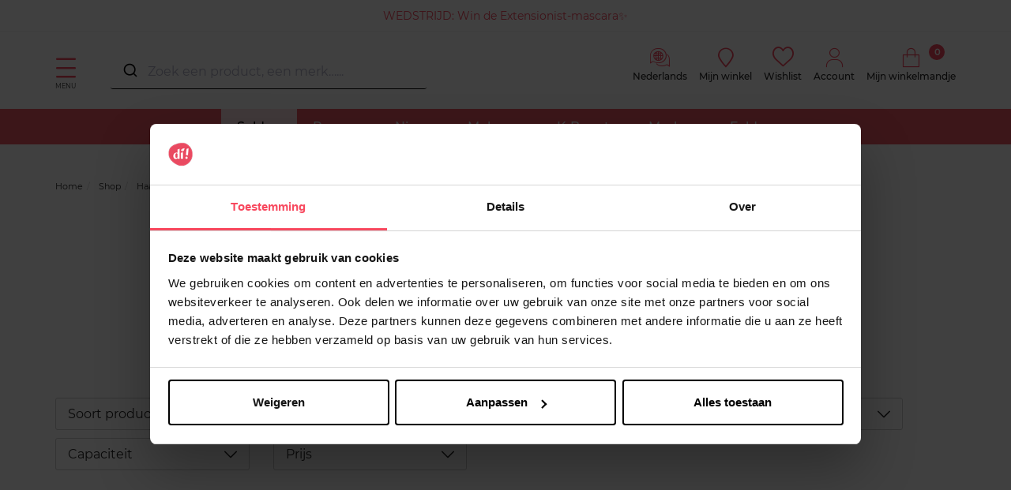

--- FILE ---
content_type: text/css; charset=utf-8
request_url: https://www.di.be/Assets/249469/Theme/Project/Themewhite/css/icomoon.css
body_size: 251
content:
@font-face {
  font-family: 'icomoon';
  src: url('../fonts/icomoon/icomoon.eot');
  src: url('../fonts/icomoon/icomoon-iefix.eot') format('embedded-opentype'),
    url('../fonts/icomoon/icomoon.woff2') format('woff2'),
    url('../fonts/icomoon/icomoon.ttf') format('truetype'),
    url('../fonts/icomoon/icomoon.woff') format('woff'),
    url('../fonts/icomoon/icomoon.svg?bndc8h#icomoon') format('svg');
  font-weight: normal;
  font-style: normal;
  font-display: block;
}

[class^="icon-"],
[class*=" icon-"] {
  /* use !important to prevent issues with browser extensions that change fonts */
  font-family: 'icomoon' !important;
  speak: never;
  font-style: normal;
  font-weight: normal;
  font-variant: normal;
  text-transform: none;
  line-height: 1;

  /* Better Font Rendering =========== */
  -webkit-font-smoothing: antialiased;
  -moz-osx-font-smoothing: grayscale;
}

.icon-fill-play:before {
  content: "\e929";
}
.icon-empty-play:before {
  content: "\e92a";
}
.icon-plus:before {
  content: "\e928";
}
.icon-institut:before {
  content: "\e927";
}
.icon-heart:before {
  content: "\e926";
}
.icon-calendar:before {
  content: "\e924";
}
.icon-triangle:before {
  content: "\e90d";
}
.icon-search:before {
  content: "\e90c";
}
.icon-loyalty:before {
  content: "\e90a";
  color: #e30613;
}
.icon-menu:before {
  content: "\e909";
}
.icon-dot:before {
  content: "\e906";
}
.icon-check:before {
  content: "\e905";
}
.icon-agrandir:before {
  content: "\e900";
}
.icon-alerte:before {
  content: "\e901";
}
.icon-cadeau:before {
  content: "\e902";
}
.icon-compte:before {
  content: "\e903";
}
.icon-croix:before {
  content: "\e904";
}
.icon-echantillons:before {
  content: "\e90e";
}
.icon-etoile:before {
  content: "\e90f";
}
.icon-fermer_accordeon:before {
  content: "\e910";
}
.icon-arrow-left:before {
  content: "\e911";
}
.icon-arrow-right:before {
  content: "\e908";
}
.icon-arrow-down:before {
  content: "\e907";
}
.icon-fleche_double_left:before {
  content: "\e912";
}
.icon-fleche_double_right:before {
  content: "\e90b";
}
.icon-geolocalisation:before {
  content: "\e913";
}
.icon-imprimer:before {
  content: "\e914";
}
.icon-langues_mobile:before {
  content: "\e915";
}
.icon-livraison_1:before {
  content: "\e916";
}
.icon-livraison_2:before {
  content: "\e917";
}
.icon-magasin:before {
  content: "\e918";
}
.icon-panier:before {
  content: "\e919";
}
.icon-partage:before {
  content: "\e91a";
}
.icon-go-to:before {
  content: "\e91a";
}
.icon-pin_magasins:before {
  content: "\e91b";
}
.icon-play:before {
  content: "\e91c";
}
.icon-poubelle:before {
  content: "\e91d";
}
.icon-retour_commande:before {
  content: "\e91e";
}
.icon-service_client:before {
  content: "\e91f";
}
.icon-facebook:before {
  content: "\e920";
}
.icon-insta:before {
  content: "\e921";
}
.icon-youtube:before {
  content: "\e922";
}
.icon-tiktok:before {
  content: "\e925";
}
.icon-wishlist:before {
  content: "\e923";
}



--- FILE ---
content_type: text/css;charset=UTF-8
request_url: https://www.di.be/nl/v/css/ve-linking.min.css?20230313123
body_size: -104
content:
.similar-products{width:1500px;padding:0 15px;margin:0 auto;max-width:100%;text-align:center}@media only screen and (max-width:1320px){.similar-products{max-width:1170px}}@media only screen and (max-width:1500px){.similar-products{max-width:1290px}}@media only screen and (max-width:1440px){.similar-products{max-width:100%}}@media only screen and (max-width:1200px){.similar-products{width:960px;max-width:100%}}.ls-link-section-title{text-transform:uppercase;font-size:17px;font-weight:bold;color:#333;padding:20px 0}.ls-links{display:flex;flex-wrap:wrap;gap:20px;align-items:center;justify-content:center;text-transform:uppercase}.ls-link-item:hover{text-decoration:underline}

--- FILE ---
content_type: application/javascript
request_url: https://www.di.be/nl/v/scripts/velw.min.js
body_size: 1046
content:
typeof VerboliaLinking=="undefined"&&(window.VerboliaLinking=function(n,t,i,r){this.indexChild=0;this.clientUrl=n;this.relevancySize=t;this.smartSize=i;this.domainResourceUrl=r;var u=this;document.readyState!=="loading"?this.start():document.addEventListener?document.addEventListener("DOMContentLoaded",u.start):document.attachEvent("onreadystatechange",function(){document.readyState==="complete"&&u.start()})});VerboliaLinking.prototype.start=function(){var i=this,t,f,r,n;if(this.clearPreviousBlocks(),t=new XMLHttpRequest,t.onreadystatechange=function(){var n,r;t.readyState===XMLHttpRequest.DONE&&t.status===200&&t.responseText!==undefined&&t.responseText!==""&&(n=JSON.parse(t.responseText),n.InternalLinks!==undefined&&n.InternalLinks!==null&&n.InternalLinks.length>0?(r=i.getHtmlResult(n.InternalLinks),i.injectNewHtmlResult(r),i.getCssStyle()):n!==undefined&&n!==null&&n.length>0&&(r=i.getHtmlResult(n),i.injectNewHtmlResult(r),i.getCssStyle()))},f=this.clientUrl,r=this.getSearchTerms(),r!==""){var e=this.relevancySize,o=this.smartSize,u=window.location.href;u.indexOf("#")>0&&(u=window.location.href.split("#")[0]);n="{apiUrl}?url={url}&st={st}&relevantSize={rls}&smartSize={sls}";n=n.replace("{apiUrl}",f);n=n.replace("{url}",u);n=n.replace("{st}",encodeURIComponent(r));n=n.replace("{rls}",e);n=n.replace("{sls}",o);t.open("GET",n,!0);t.send()}};VerboliaLinking.prototype.injectStyles=function(n){var t=document.createElement("style");t.innerHTML=n;document.head.insertAdjacentElement("beforeEnd",t)};VerboliaLinking.prototype.getSearchTerms=function(){var n=[],t;return document.querySelector("title")?(t=document.querySelector("title").innerText,titleEl=t.split(" | ")[0],n=titleEl):document.querySelector("h1")&&(titleHone=document.querySelector("h1").innerText,n=titleHone.split("(")[0]),n};VerboliaLinking.prototype.getHtmlResult=function(n){var t=`<h3 class="ls-link-section-title">Aanbevelingen</h3><div class="ls-links">`,i=0,r=10;return n.forEach(function(n){i>=r||(t+=`<a class="ls-link-item" target="_self" href=${n.Url}>${n.DisplayName}</a>`,i++)}),t+=`</div>`};VerboliaLinking.prototype.injectNewHtmlResult=function(n){var t=document.createElement("div"),f,e,o;t.innerHTML=n;t.className="similar-products";var i=document.querySelector(".container.text-secondary"),r=document.querySelector(".footer-main"),u=document.querySelector(".main__inner-wrapper"),s=document.querySelector("#BVRRContainer");i?(f=i.parentNode,f.insertBefore(t,i)):r?(e=r.parentNode,e.insertBefore(t,r)):u&&(o=u.parentNode,o.insertBefore(t,u))};VerboliaLinking.prototype.getCssStyle=function(){var t=document.getElementsByTagName("HEAD")[0],n=document.createElement("link");n.rel="stylesheet";n.type="text/css";n.href=this.domainResourceUrl+"/css/ve-linking.min.css?"+this.version;t.appendChild(n)};VerboliaLinking.prototype.clearPreviousBlocks=function(){document.querySelectorAll(".similar-product-wrapper").forEach(n=>n.remove());document.head.querySelectorAll("link").forEach(n=>{n.src&&n.src.startsWith(sthis.domainResourceUrl+"/css/ve-linking.min.css")&&n.parentNode.removeChild(n)});document.querySelectorAll(".link-section-bottom").forEach(n=>n.remove());document.head.querySelectorAll("link").forEach(n=>{n.src&&n.src.startsWith(sthis.domainResourceUrl+"/css/ve-linking.min.css")&&n.parentNode.removeChild(n)})};VerboliaLinking.prototype.version="20230313123"
new VerboliaLinking('https://di-nlbe.backend.verbolia.com/nl/v/api/gial',7,3,'/nl/v');
